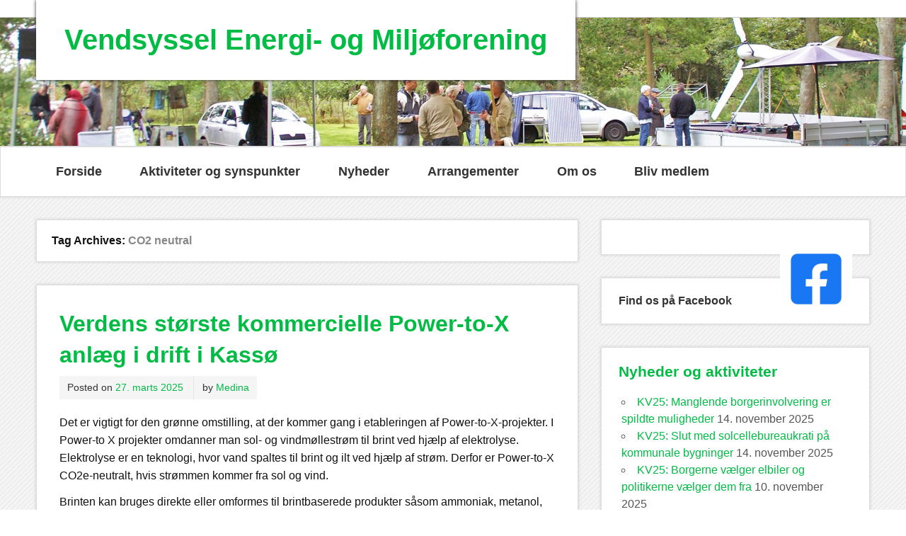

--- FILE ---
content_type: text/html; charset=UTF-8
request_url: https://www.vemk.dk/tag/co2-neutral/
body_size: 12558
content:
<!DOCTYPE html><!-- HTML 5 -->
<html lang="da-DK">

<head>
<meta charset="UTF-8" />
<meta name="viewport" content="width=device-width, initial-scale=1">
<title>CO2 neutral | Vendsyssel Energi- og Miljøforening</title>
<link rel="profile" href="http://gmpg.org/xfn/11" />
<link rel="pingback" href="https://www.vemk.dk/xmlrpc.php" />

<!--[if lt IE 9]>
<script src="https://usercontent.one/wp/www.vemk.dk/wp-content/themes/zeeminty/js/html5.js?media=1758971655" type="text/javascript"></script>
<![endif]-->
<meta name='robots' content='max-image-preview:large' />
	<style>img:is([sizes="auto" i], [sizes^="auto," i]) { contain-intrinsic-size: 3000px 1500px }</style>
	<link rel='dns-prefetch' href='//stats.wp.com' />
<link rel='dns-prefetch' href='//fonts.googleapis.com' />
<link rel="alternate" type="application/rss+xml" title="Vendsyssel Energi- og Miljøforening &raquo; Feed" href="https://www.vemk.dk/feed/" />
<link rel="alternate" type="application/rss+xml" title="Vendsyssel Energi- og Miljøforening &raquo;-kommentar-feed" href="https://www.vemk.dk/comments/feed/" />
<link rel="alternate" type="application/rss+xml" title="Vendsyssel Energi- og Miljøforening &raquo; CO2 neutral-tag-feed" href="https://www.vemk.dk/tag/co2-neutral/feed/" />
<script type="text/javascript">
/* <![CDATA[ */
window._wpemojiSettings = {"baseUrl":"https:\/\/s.w.org\/images\/core\/emoji\/16.0.1\/72x72\/","ext":".png","svgUrl":"https:\/\/s.w.org\/images\/core\/emoji\/16.0.1\/svg\/","svgExt":".svg","source":{"concatemoji":"https:\/\/www.vemk.dk\/wp-includes\/js\/wp-emoji-release.min.js?ver=6.8.3"}};
/*! This file is auto-generated */
!function(s,n){var o,i,e;function c(e){try{var t={supportTests:e,timestamp:(new Date).valueOf()};sessionStorage.setItem(o,JSON.stringify(t))}catch(e){}}function p(e,t,n){e.clearRect(0,0,e.canvas.width,e.canvas.height),e.fillText(t,0,0);var t=new Uint32Array(e.getImageData(0,0,e.canvas.width,e.canvas.height).data),a=(e.clearRect(0,0,e.canvas.width,e.canvas.height),e.fillText(n,0,0),new Uint32Array(e.getImageData(0,0,e.canvas.width,e.canvas.height).data));return t.every(function(e,t){return e===a[t]})}function u(e,t){e.clearRect(0,0,e.canvas.width,e.canvas.height),e.fillText(t,0,0);for(var n=e.getImageData(16,16,1,1),a=0;a<n.data.length;a++)if(0!==n.data[a])return!1;return!0}function f(e,t,n,a){switch(t){case"flag":return n(e,"\ud83c\udff3\ufe0f\u200d\u26a7\ufe0f","\ud83c\udff3\ufe0f\u200b\u26a7\ufe0f")?!1:!n(e,"\ud83c\udde8\ud83c\uddf6","\ud83c\udde8\u200b\ud83c\uddf6")&&!n(e,"\ud83c\udff4\udb40\udc67\udb40\udc62\udb40\udc65\udb40\udc6e\udb40\udc67\udb40\udc7f","\ud83c\udff4\u200b\udb40\udc67\u200b\udb40\udc62\u200b\udb40\udc65\u200b\udb40\udc6e\u200b\udb40\udc67\u200b\udb40\udc7f");case"emoji":return!a(e,"\ud83e\udedf")}return!1}function g(e,t,n,a){var r="undefined"!=typeof WorkerGlobalScope&&self instanceof WorkerGlobalScope?new OffscreenCanvas(300,150):s.createElement("canvas"),o=r.getContext("2d",{willReadFrequently:!0}),i=(o.textBaseline="top",o.font="600 32px Arial",{});return e.forEach(function(e){i[e]=t(o,e,n,a)}),i}function t(e){var t=s.createElement("script");t.src=e,t.defer=!0,s.head.appendChild(t)}"undefined"!=typeof Promise&&(o="wpEmojiSettingsSupports",i=["flag","emoji"],n.supports={everything:!0,everythingExceptFlag:!0},e=new Promise(function(e){s.addEventListener("DOMContentLoaded",e,{once:!0})}),new Promise(function(t){var n=function(){try{var e=JSON.parse(sessionStorage.getItem(o));if("object"==typeof e&&"number"==typeof e.timestamp&&(new Date).valueOf()<e.timestamp+604800&&"object"==typeof e.supportTests)return e.supportTests}catch(e){}return null}();if(!n){if("undefined"!=typeof Worker&&"undefined"!=typeof OffscreenCanvas&&"undefined"!=typeof URL&&URL.createObjectURL&&"undefined"!=typeof Blob)try{var e="postMessage("+g.toString()+"("+[JSON.stringify(i),f.toString(),p.toString(),u.toString()].join(",")+"));",a=new Blob([e],{type:"text/javascript"}),r=new Worker(URL.createObjectURL(a),{name:"wpTestEmojiSupports"});return void(r.onmessage=function(e){c(n=e.data),r.terminate(),t(n)})}catch(e){}c(n=g(i,f,p,u))}t(n)}).then(function(e){for(var t in e)n.supports[t]=e[t],n.supports.everything=n.supports.everything&&n.supports[t],"flag"!==t&&(n.supports.everythingExceptFlag=n.supports.everythingExceptFlag&&n.supports[t]);n.supports.everythingExceptFlag=n.supports.everythingExceptFlag&&!n.supports.flag,n.DOMReady=!1,n.readyCallback=function(){n.DOMReady=!0}}).then(function(){return e}).then(function(){var e;n.supports.everything||(n.readyCallback(),(e=n.source||{}).concatemoji?t(e.concatemoji):e.wpemoji&&e.twemoji&&(t(e.twemoji),t(e.wpemoji)))}))}((window,document),window._wpemojiSettings);
/* ]]> */
</script>
<style id='wp-emoji-styles-inline-css' type='text/css'>

	img.wp-smiley, img.emoji {
		display: inline !important;
		border: none !important;
		box-shadow: none !important;
		height: 1em !important;
		width: 1em !important;
		margin: 0 0.07em !important;
		vertical-align: -0.1em !important;
		background: none !important;
		padding: 0 !important;
	}
</style>
<link rel='stylesheet' id='wp-block-library-css' href='https://www.vemk.dk/wp-includes/css/dist/block-library/style.min.css?ver=6.8.3' type='text/css' media='all' />
<style id='classic-theme-styles-inline-css' type='text/css'>
/*! This file is auto-generated */
.wp-block-button__link{color:#fff;background-color:#32373c;border-radius:9999px;box-shadow:none;text-decoration:none;padding:calc(.667em + 2px) calc(1.333em + 2px);font-size:1.125em}.wp-block-file__button{background:#32373c;color:#fff;text-decoration:none}
</style>
<link rel='stylesheet' id='mediaelement-css' href='https://www.vemk.dk/wp-includes/js/mediaelement/mediaelementplayer-legacy.min.css?ver=4.2.17' type='text/css' media='all' />
<link rel='stylesheet' id='wp-mediaelement-css' href='https://www.vemk.dk/wp-includes/js/mediaelement/wp-mediaelement.min.css?ver=6.8.3' type='text/css' media='all' />
<style id='jetpack-sharing-buttons-style-inline-css' type='text/css'>
.jetpack-sharing-buttons__services-list{display:flex;flex-direction:row;flex-wrap:wrap;gap:0;list-style-type:none;margin:5px;padding:0}.jetpack-sharing-buttons__services-list.has-small-icon-size{font-size:12px}.jetpack-sharing-buttons__services-list.has-normal-icon-size{font-size:16px}.jetpack-sharing-buttons__services-list.has-large-icon-size{font-size:24px}.jetpack-sharing-buttons__services-list.has-huge-icon-size{font-size:36px}@media print{.jetpack-sharing-buttons__services-list{display:none!important}}.editor-styles-wrapper .wp-block-jetpack-sharing-buttons{gap:0;padding-inline-start:0}ul.jetpack-sharing-buttons__services-list.has-background{padding:1.25em 2.375em}
</style>
<style id='global-styles-inline-css' type='text/css'>
:root{--wp--preset--aspect-ratio--square: 1;--wp--preset--aspect-ratio--4-3: 4/3;--wp--preset--aspect-ratio--3-4: 3/4;--wp--preset--aspect-ratio--3-2: 3/2;--wp--preset--aspect-ratio--2-3: 2/3;--wp--preset--aspect-ratio--16-9: 16/9;--wp--preset--aspect-ratio--9-16: 9/16;--wp--preset--color--black: #000000;--wp--preset--color--cyan-bluish-gray: #abb8c3;--wp--preset--color--white: #ffffff;--wp--preset--color--pale-pink: #f78da7;--wp--preset--color--vivid-red: #cf2e2e;--wp--preset--color--luminous-vivid-orange: #ff6900;--wp--preset--color--luminous-vivid-amber: #fcb900;--wp--preset--color--light-green-cyan: #7bdcb5;--wp--preset--color--vivid-green-cyan: #00d084;--wp--preset--color--pale-cyan-blue: #8ed1fc;--wp--preset--color--vivid-cyan-blue: #0693e3;--wp--preset--color--vivid-purple: #9b51e0;--wp--preset--gradient--vivid-cyan-blue-to-vivid-purple: linear-gradient(135deg,rgba(6,147,227,1) 0%,rgb(155,81,224) 100%);--wp--preset--gradient--light-green-cyan-to-vivid-green-cyan: linear-gradient(135deg,rgb(122,220,180) 0%,rgb(0,208,130) 100%);--wp--preset--gradient--luminous-vivid-amber-to-luminous-vivid-orange: linear-gradient(135deg,rgba(252,185,0,1) 0%,rgba(255,105,0,1) 100%);--wp--preset--gradient--luminous-vivid-orange-to-vivid-red: linear-gradient(135deg,rgba(255,105,0,1) 0%,rgb(207,46,46) 100%);--wp--preset--gradient--very-light-gray-to-cyan-bluish-gray: linear-gradient(135deg,rgb(238,238,238) 0%,rgb(169,184,195) 100%);--wp--preset--gradient--cool-to-warm-spectrum: linear-gradient(135deg,rgb(74,234,220) 0%,rgb(151,120,209) 20%,rgb(207,42,186) 40%,rgb(238,44,130) 60%,rgb(251,105,98) 80%,rgb(254,248,76) 100%);--wp--preset--gradient--blush-light-purple: linear-gradient(135deg,rgb(255,206,236) 0%,rgb(152,150,240) 100%);--wp--preset--gradient--blush-bordeaux: linear-gradient(135deg,rgb(254,205,165) 0%,rgb(254,45,45) 50%,rgb(107,0,62) 100%);--wp--preset--gradient--luminous-dusk: linear-gradient(135deg,rgb(255,203,112) 0%,rgb(199,81,192) 50%,rgb(65,88,208) 100%);--wp--preset--gradient--pale-ocean: linear-gradient(135deg,rgb(255,245,203) 0%,rgb(182,227,212) 50%,rgb(51,167,181) 100%);--wp--preset--gradient--electric-grass: linear-gradient(135deg,rgb(202,248,128) 0%,rgb(113,206,126) 100%);--wp--preset--gradient--midnight: linear-gradient(135deg,rgb(2,3,129) 0%,rgb(40,116,252) 100%);--wp--preset--font-size--small: 13px;--wp--preset--font-size--medium: 20px;--wp--preset--font-size--large: 36px;--wp--preset--font-size--x-large: 42px;--wp--preset--spacing--20: 0.44rem;--wp--preset--spacing--30: 0.67rem;--wp--preset--spacing--40: 1rem;--wp--preset--spacing--50: 1.5rem;--wp--preset--spacing--60: 2.25rem;--wp--preset--spacing--70: 3.38rem;--wp--preset--spacing--80: 5.06rem;--wp--preset--shadow--natural: 6px 6px 9px rgba(0, 0, 0, 0.2);--wp--preset--shadow--deep: 12px 12px 50px rgba(0, 0, 0, 0.4);--wp--preset--shadow--sharp: 6px 6px 0px rgba(0, 0, 0, 0.2);--wp--preset--shadow--outlined: 6px 6px 0px -3px rgba(255, 255, 255, 1), 6px 6px rgba(0, 0, 0, 1);--wp--preset--shadow--crisp: 6px 6px 0px rgba(0, 0, 0, 1);}:where(.is-layout-flex){gap: 0.5em;}:where(.is-layout-grid){gap: 0.5em;}body .is-layout-flex{display: flex;}.is-layout-flex{flex-wrap: wrap;align-items: center;}.is-layout-flex > :is(*, div){margin: 0;}body .is-layout-grid{display: grid;}.is-layout-grid > :is(*, div){margin: 0;}:where(.wp-block-columns.is-layout-flex){gap: 2em;}:where(.wp-block-columns.is-layout-grid){gap: 2em;}:where(.wp-block-post-template.is-layout-flex){gap: 1.25em;}:where(.wp-block-post-template.is-layout-grid){gap: 1.25em;}.has-black-color{color: var(--wp--preset--color--black) !important;}.has-cyan-bluish-gray-color{color: var(--wp--preset--color--cyan-bluish-gray) !important;}.has-white-color{color: var(--wp--preset--color--white) !important;}.has-pale-pink-color{color: var(--wp--preset--color--pale-pink) !important;}.has-vivid-red-color{color: var(--wp--preset--color--vivid-red) !important;}.has-luminous-vivid-orange-color{color: var(--wp--preset--color--luminous-vivid-orange) !important;}.has-luminous-vivid-amber-color{color: var(--wp--preset--color--luminous-vivid-amber) !important;}.has-light-green-cyan-color{color: var(--wp--preset--color--light-green-cyan) !important;}.has-vivid-green-cyan-color{color: var(--wp--preset--color--vivid-green-cyan) !important;}.has-pale-cyan-blue-color{color: var(--wp--preset--color--pale-cyan-blue) !important;}.has-vivid-cyan-blue-color{color: var(--wp--preset--color--vivid-cyan-blue) !important;}.has-vivid-purple-color{color: var(--wp--preset--color--vivid-purple) !important;}.has-black-background-color{background-color: var(--wp--preset--color--black) !important;}.has-cyan-bluish-gray-background-color{background-color: var(--wp--preset--color--cyan-bluish-gray) !important;}.has-white-background-color{background-color: var(--wp--preset--color--white) !important;}.has-pale-pink-background-color{background-color: var(--wp--preset--color--pale-pink) !important;}.has-vivid-red-background-color{background-color: var(--wp--preset--color--vivid-red) !important;}.has-luminous-vivid-orange-background-color{background-color: var(--wp--preset--color--luminous-vivid-orange) !important;}.has-luminous-vivid-amber-background-color{background-color: var(--wp--preset--color--luminous-vivid-amber) !important;}.has-light-green-cyan-background-color{background-color: var(--wp--preset--color--light-green-cyan) !important;}.has-vivid-green-cyan-background-color{background-color: var(--wp--preset--color--vivid-green-cyan) !important;}.has-pale-cyan-blue-background-color{background-color: var(--wp--preset--color--pale-cyan-blue) !important;}.has-vivid-cyan-blue-background-color{background-color: var(--wp--preset--color--vivid-cyan-blue) !important;}.has-vivid-purple-background-color{background-color: var(--wp--preset--color--vivid-purple) !important;}.has-black-border-color{border-color: var(--wp--preset--color--black) !important;}.has-cyan-bluish-gray-border-color{border-color: var(--wp--preset--color--cyan-bluish-gray) !important;}.has-white-border-color{border-color: var(--wp--preset--color--white) !important;}.has-pale-pink-border-color{border-color: var(--wp--preset--color--pale-pink) !important;}.has-vivid-red-border-color{border-color: var(--wp--preset--color--vivid-red) !important;}.has-luminous-vivid-orange-border-color{border-color: var(--wp--preset--color--luminous-vivid-orange) !important;}.has-luminous-vivid-amber-border-color{border-color: var(--wp--preset--color--luminous-vivid-amber) !important;}.has-light-green-cyan-border-color{border-color: var(--wp--preset--color--light-green-cyan) !important;}.has-vivid-green-cyan-border-color{border-color: var(--wp--preset--color--vivid-green-cyan) !important;}.has-pale-cyan-blue-border-color{border-color: var(--wp--preset--color--pale-cyan-blue) !important;}.has-vivid-cyan-blue-border-color{border-color: var(--wp--preset--color--vivid-cyan-blue) !important;}.has-vivid-purple-border-color{border-color: var(--wp--preset--color--vivid-purple) !important;}.has-vivid-cyan-blue-to-vivid-purple-gradient-background{background: var(--wp--preset--gradient--vivid-cyan-blue-to-vivid-purple) !important;}.has-light-green-cyan-to-vivid-green-cyan-gradient-background{background: var(--wp--preset--gradient--light-green-cyan-to-vivid-green-cyan) !important;}.has-luminous-vivid-amber-to-luminous-vivid-orange-gradient-background{background: var(--wp--preset--gradient--luminous-vivid-amber-to-luminous-vivid-orange) !important;}.has-luminous-vivid-orange-to-vivid-red-gradient-background{background: var(--wp--preset--gradient--luminous-vivid-orange-to-vivid-red) !important;}.has-very-light-gray-to-cyan-bluish-gray-gradient-background{background: var(--wp--preset--gradient--very-light-gray-to-cyan-bluish-gray) !important;}.has-cool-to-warm-spectrum-gradient-background{background: var(--wp--preset--gradient--cool-to-warm-spectrum) !important;}.has-blush-light-purple-gradient-background{background: var(--wp--preset--gradient--blush-light-purple) !important;}.has-blush-bordeaux-gradient-background{background: var(--wp--preset--gradient--blush-bordeaux) !important;}.has-luminous-dusk-gradient-background{background: var(--wp--preset--gradient--luminous-dusk) !important;}.has-pale-ocean-gradient-background{background: var(--wp--preset--gradient--pale-ocean) !important;}.has-electric-grass-gradient-background{background: var(--wp--preset--gradient--electric-grass) !important;}.has-midnight-gradient-background{background: var(--wp--preset--gradient--midnight) !important;}.has-small-font-size{font-size: var(--wp--preset--font-size--small) !important;}.has-medium-font-size{font-size: var(--wp--preset--font-size--medium) !important;}.has-large-font-size{font-size: var(--wp--preset--font-size--large) !important;}.has-x-large-font-size{font-size: var(--wp--preset--font-size--x-large) !important;}
:where(.wp-block-post-template.is-layout-flex){gap: 1.25em;}:where(.wp-block-post-template.is-layout-grid){gap: 1.25em;}
:where(.wp-block-columns.is-layout-flex){gap: 2em;}:where(.wp-block-columns.is-layout-grid){gap: 2em;}
:root :where(.wp-block-pullquote){font-size: 1.5em;line-height: 1.6;}
</style>
<link rel='stylesheet' id='themezee_zeeMinty_stylesheet-css' href='https://usercontent.one/wp/www.vemk.dk/wp-content/themes/zeeminty/style.css?ver=6.8.3&media=1758971655' type='text/css' media='all' />
<link rel='stylesheet' id='themezee_default_font-css' href='http://fonts.googleapis.com/css?family=PT+Sans&#038;ver=6.8.3' type='text/css' media='all' />
<link rel='stylesheet' id='themezee_default_title_font-css' href='http://fonts.googleapis.com/css?family=Arimo&#038;ver=6.8.3' type='text/css' media='all' />
<script type="text/javascript" src="https://usercontent.one/wp/www.vemk.dk/wp-content/plugins/stop-user-enumeration/frontend/js/frontend.js?ver=1.7.5&media=1758971655" id="stop-user-enumeration-js" defer="defer" data-wp-strategy="defer"></script>
<script type="text/javascript" src="https://www.vemk.dk/wp-includes/js/jquery/jquery.min.js?ver=3.7.1" id="jquery-core-js"></script>
<script type="text/javascript" src="https://www.vemk.dk/wp-includes/js/jquery/jquery-migrate.min.js?ver=3.4.1" id="jquery-migrate-js"></script>
<script type="text/javascript" id="themezee_jquery_navigation-js-extra">
/* <![CDATA[ */
var customNavigationParams = {"menuTitle":"Menu"};
/* ]]> */
</script>
<script type="text/javascript" src="https://usercontent.one/wp/www.vemk.dk/wp-content/themes/zeeminty/js/navigation.js?ver=6.8.3&media=1758971655" id="themezee_jquery_navigation-js"></script>
<link rel="https://api.w.org/" href="https://www.vemk.dk/wp-json/" /><link rel="alternate" title="JSON" type="application/json" href="https://www.vemk.dk/wp-json/wp/v2/tags/10" /><link rel="EditURI" type="application/rsd+xml" title="RSD" href="https://www.vemk.dk/xmlrpc.php?rsd" />
<meta name="generator" content="WordPress 6.8.3" />
<style>[class*=" icon-oc-"],[class^=icon-oc-]{speak:none;font-style:normal;font-weight:400;font-variant:normal;text-transform:none;line-height:1;-webkit-font-smoothing:antialiased;-moz-osx-font-smoothing:grayscale}.icon-oc-one-com-white-32px-fill:before{content:"901"}.icon-oc-one-com:before{content:"900"}#one-com-icon,.toplevel_page_onecom-wp .wp-menu-image{speak:none;display:flex;align-items:center;justify-content:center;text-transform:none;line-height:1;-webkit-font-smoothing:antialiased;-moz-osx-font-smoothing:grayscale}.onecom-wp-admin-bar-item>a,.toplevel_page_onecom-wp>.wp-menu-name{font-size:16px;font-weight:400;line-height:1}.toplevel_page_onecom-wp>.wp-menu-name img{width:69px;height:9px;}.wp-submenu-wrap.wp-submenu>.wp-submenu-head>img{width:88px;height:auto}.onecom-wp-admin-bar-item>a img{height:7px!important}.onecom-wp-admin-bar-item>a img,.toplevel_page_onecom-wp>.wp-menu-name img{opacity:.8}.onecom-wp-admin-bar-item.hover>a img,.toplevel_page_onecom-wp.wp-has-current-submenu>.wp-menu-name img,li.opensub>a.toplevel_page_onecom-wp>.wp-menu-name img{opacity:1}#one-com-icon:before,.onecom-wp-admin-bar-item>a:before,.toplevel_page_onecom-wp>.wp-menu-image:before{content:'';position:static!important;background-color:rgba(240,245,250,.4);border-radius:102px;width:18px;height:18px;padding:0!important}.onecom-wp-admin-bar-item>a:before{width:14px;height:14px}.onecom-wp-admin-bar-item.hover>a:before,.toplevel_page_onecom-wp.opensub>a>.wp-menu-image:before,.toplevel_page_onecom-wp.wp-has-current-submenu>.wp-menu-image:before{background-color:#76b82a}.onecom-wp-admin-bar-item>a{display:inline-flex!important;align-items:center;justify-content:center}#one-com-logo-wrapper{font-size:4em}#one-com-icon{vertical-align:middle}.imagify-welcome{display:none !important;}</style>	<style>img#wpstats{display:none}</style>
		<style type="text/css"></style><meta name="description" content="Posts about CO2 neutral written by Medina" />
<style type="text/css" id="custom-background-css">
body.custom-background { background-image: url("https://usercontent.one/wp/www.vemk.dk/wp-content/themes/zeeminty/images/background.png?media=1758971655"); background-position: left top; background-size: auto; background-repeat: repeat; background-attachment: scroll; }
</style>
	</head>

<body class="archive tag tag-co2-neutral tag-10 custom-background wp-theme-zeeminty">

<div id="wrapper" class="hfeed">
	
		<div id="header-wrap">
	
		<header id="header" class="container clearfix" role="banner">

			<div id="logo">
			
				<a href="https://www.vemk.dk/" title="Vendsyssel Energi- og Miljøforening" rel="home">
								<h1 class="site-title">Vendsyssel Energi- og Miljøforening</h1>
							</a>
				
									<h3 class="site-description"></h3>
				
			</div>
			
			
		</header>
		
		<div id="header-image-wrap">
						<div id="custom-header" class="header-image">
				<img src="https://usercontent.one/wp/www.vemk.dk/wp-content/uploads/2015/04/cropped-forside_vemk.jpg?media=1758971655" />
			</div>
		</div>
			
	</div>
	
	<div id="navi-wrap">
		<nav id="mainnav" class="container clearfix" role="navigation">
			<ul id="mainnav-menu" class="menu"><li id="menu-item-19" class="menu-item menu-item-type-custom menu-item-object-custom menu-item-home menu-item-19"><a href="http://www.vemk.dk/">Forside</a></li>
<li id="menu-item-82" class="menu-item menu-item-type-post_type menu-item-object-page menu-item-has-children menu-item-82"><a href="https://www.vemk.dk/aktiviteter-og-projekter/">Aktiviteter og synspunkter</a>
<ul class="sub-menu">
	<li id="menu-item-2042" class="menu-item menu-item-type-post_type menu-item-object-page menu-item-2042"><a href="https://www.vemk.dk/det-mener-vi/">Det mener vi</a></li>
	<li id="menu-item-3075" class="menu-item menu-item-type-post_type menu-item-object-page menu-item-3075"><a href="https://www.vemk.dk/kommunevalg-2025-i-broenderslev-kommune/">Kommunevalg 2025 i Brønderslev Kommune</a></li>
	<li id="menu-item-1036" class="menu-item menu-item-type-post_type menu-item-object-page menu-item-has-children menu-item-1036"><a href="https://www.vemk.dk/energi-med-omtanke/">Energi med omtanke</a>
	<ul class="sub-menu">
		<li id="menu-item-1304" class="menu-item menu-item-type-post_type menu-item-object-page menu-item-1304"><a href="https://www.vemk.dk/lokale-energivisioner/">Lokale energivisioner</a></li>
		<li id="menu-item-1063" class="menu-item menu-item-type-post_type menu-item-object-page menu-item-1063"><a href="https://www.vemk.dk/kommunale-tal/">Kommunale tal</a></li>
	</ul>
</li>
	<li id="menu-item-766" class="menu-item menu-item-type-post_type menu-item-object-page menu-item-has-children menu-item-766"><a href="https://www.vemk.dk/aktiviteter-og-projekter/bolig/">Bolig</a>
	<ul class="sub-menu">
		<li id="menu-item-774" class="menu-item menu-item-type-post_type menu-item-object-page menu-item-774"><a href="https://www.vemk.dk/aktiviteter-og-projekter/bolig/varmeudgifter/">Varmeudgifter</a></li>
	</ul>
</li>
	<li id="menu-item-35" class="menu-item menu-item-type-post_type menu-item-object-page menu-item-has-children menu-item-35"><a href="https://www.vemk.dk/skifergas/">Olie og gas</a>
	<ul class="sub-menu">
		<li id="menu-item-333" class="menu-item menu-item-type-post_type menu-item-object-page menu-item-333"><a href="https://www.vemk.dk/skifergas/historisk-overblik/">Skifergas – historisk overblik</a></li>
	</ul>
</li>
	<li id="menu-item-1003" class="menu-item menu-item-type-post_type menu-item-object-page menu-item-has-children menu-item-1003"><a href="https://www.vemk.dk/vindmoeller-ja-tak/">Vindmøller – Ja tak</a>
	<ul class="sub-menu">
		<li id="menu-item-44" class="menu-item menu-item-type-post_type menu-item-object-page menu-item-44"><a href="https://www.vemk.dk/vindmoeller/">Vindmøllegruppen</a></li>
	</ul>
</li>
	<li id="menu-item-285" class="menu-item menu-item-type-post_type menu-item-object-page menu-item-has-children menu-item-285"><a href="https://www.vemk.dk/aktiviteter-og-projekter/klima/">Klima</a>
	<ul class="sub-menu">
		<li id="menu-item-604" class="menu-item menu-item-type-post_type menu-item-object-page menu-item-604"><a href="https://www.vemk.dk/aktiviteter-og-projekter/klima/udstilling-om-energi-miljoe-og-baeredygtighed/">Udstilling om energi, miljø og bæredygtighed</a></li>
		<li id="menu-item-950" class="menu-item menu-item-type-post_type menu-item-object-page menu-item-950"><a href="https://www.vemk.dk/aktiviteter-og-projekter/klima/klimavenlig-mad-ja-tak/">Klimavenlig mad – ja tak!</a></li>
	</ul>
</li>
</ul>
</li>
<li id="menu-item-118" class="menu-item menu-item-type-post_type menu-item-object-page current_page_parent menu-item-118"><a href="https://www.vemk.dk/nyheder/">Nyheder</a></li>
<li id="menu-item-172" class="menu-item menu-item-type-post_type menu-item-object-page menu-item-172"><a href="https://www.vemk.dk/arrangementer/">Arrangementer</a></li>
<li id="menu-item-79" class="menu-item menu-item-type-post_type menu-item-object-page menu-item-79"><a href="https://www.vemk.dk/om-os/">Om os</a></li>
<li id="menu-item-49" class="menu-item menu-item-type-post_type menu-item-object-page menu-item-49"><a href="https://www.vemk.dk/bliv-medlem/">Bliv medlem</a></li>
</ul>		</nav>
	</div>
	<div id="wrap" class="container">
		
		<section id="content" class="primary" role="main">

		<h2 id="tag-title" class="archive-title">
			Tag Archives: <span>CO2 neutral</span>		</h2>

				
	<article id="post-2876" class="post-2876 post type-post status-publish format-standard hentry category-nyheder tag-brint tag-co2-neutral tag-e-metanol tag-elektrolyse tag-metanol tag-metanolanlaeg tag-p2x tag-power-to-x tag-ptx-anlaeg">
		
		<h2 class="post-title"><a href="https://www.vemk.dk/verdens-stoerste-kommercielle-power-to-x-anlaeg-i-drift-i-kassoe/" rel="bookmark">Verdens største kommercielle Power-to-X anlæg i drift i Kassø</a></h2>
		
		<div class="postmeta">		
		<span class="meta-date">
		Posted on <a href="https://www.vemk.dk/verdens-stoerste-kommercielle-power-to-x-anlaeg-i-drift-i-kassoe/" title="9:19" rel="bookmark"><time datetime="2025-03-27T09:19:47+00:00">27. marts 2025</time></a>		</span>
		
		<span class="meta-author sep">
		by <a href="https://www.vemk.dk/author/medina/" title="View all posts by Medina" rel="author">Medina</a>		</span>

		</div>
		
		<div class="entry clearfix">
			<a href="https://www.vemk.dk/verdens-stoerste-kommercielle-power-to-x-anlaeg-i-drift-i-kassoe/" rel="bookmark"></a>
			
<p>Det er vigtigt for den grønne omstilling, at der kommer gang i etableringen af Power-to-X-projekter. I Power-to X projekter omdanner man sol- og vindmøllestrøm til brint ved hjælp af elektrolyse. Elektrolyse er en teknologi, hvor vand spaltes til brint og ilt ved hjælp af strøm. Derfor er Power-to-X CO2e-neutralt, hvis strømmen kommer fra sol og vind.</p>



<p>Brinten kan bruges direkte eller omformes til brintbaserede produkter såsom ammoniak, metanol, metan og dieselprodukter. Brint kan erstatte fossile brændsler i de sektorer, der ikke kan anvende den grønne strøm direkte. Dermed kan CO2e-udledningerne  reduceres til glæde for den grønne omstilling og bidrage til forsyningssikkerhed, når det er vindstille og overskyet.</p>



<p>Politikerne har også store ambitioner for Power-to-X-teknologien og sat mål om 4000-6000 MW elektrolysekapacitet i 2030.</p>



<p>Desværre går udviklingen af Power-to-X ikke så stærkt som ønsket, bl.a. på grund af stigende omkostninger og manglende opstilling af sol- og vindenergi.</p>



<p>Målet med Verdens største kommercielle Power-to-X anlæg i Kassø er at producere e-metanol, som alternativer til fossile brændstoffer. Det er planen, at e-metanolen skal forsyne Mærsks flåde af kommende e-metanoldrevne containerskibe og på den måde bidrage til CO2-neutral skibsfart. Det smarte ved e-metanol er, at det er flydende ved stuetemperatur. I modsætning til elektricitet er det nemt at opbevare, indtil det skal bruges.</p>



<p>I januar 2025 leverede <a href="https://europeanenergy.com/2025/03/12/european-energy-produces-first-raw-e-methanol-at-kasso/">European Energys PtX-anlæg i Kassø</a> i Syddanmark den første brint fra det 52 MW store elektrolyseanlæg. Anlægget er leveret af Siemens Energy.</p>



<p>Og nu efter nogle års forsinkelse er den første e-metanol den 12. marts 2025 blevet produceret på metanolanlægget. Her omdannes brinten via en katalysator og biogen CO2 fra Tønder Biogas til metanol og vand. Det forventes at metanolanlægget vil blive fuldt udbygget i løbet af året. Det vil betyde at anlægget vil producere op til 42.000 tons e-metanol årligt.</p>



<p>Op til 10-25 procent af energien, der ved elektrolyse-processen omdannes til varme, skal ledes bort. Det er noget skidt. Derfor er det vigtigt drift- og klimamæssigt, at al overskudsvarme udnyttes til fjernvarme. I Kassø projektet er der lavet aftale med Aabenraa Fjernvarme om at aftage op mod 50.000 MWh overskudsvarme på årsbasis.</p>



<p>Det er afgørende for produktion e-metanol, at prisen er konkurrencedygtig på markedet. Ejerne af anlæggene vil forsøge at optimere deres produktion af e-metanol i forhold til sol og vind og priserne på elmarkedet. PtX-anlægget vil være i drift i perioder med lave elpriser og omvendt neddrosle eller helt lukke i perioder med høje elpriser. I de perioder vil eget produceret strøm i stedet blive solgt på el-børsen.</p>



<p>Opstilling af sol og vind på land går i dag for langsomt. I dag dækker sol og vind kun 20 procent af energiforbruget. Resten af den Vedvarende energi på 36 procent kommer fra biomasse, som fornyes med mange års forsinkelse. Det betyder, at mere end halvdelen af Danmarks samlede energiforbrug stadig er fossilt.</p>



<p>Derfor er planen også, at sol og vind med tiden skal firedobles. Derr skal etableres større energiparker på land med solceller og vindmøller med mulighed for at kombinere parkerne med power-to-X med industriproduktion af brændstof.</p>



<p>Der er indtil videre <a href="https://www.planinfo.dk/landsplanlaegning/statsligt-udpegede-energiparker">udpeget 26 statslige energiparker</a> i Danmark. 7 energiparker ligger i de fire kommuner i Vendsyssel, som Vendsyssel Energi- og Miljøforening arbejder med. De er fordelt på 3 parker i Frederikshavn Kommune, 2 parker i Jammerbugt Kommune og 2 parker i Brønderslev Kommune.</p>



<p>Det største projekt er&nbsp;<a href="https://www.planinfo.dk/landsplanlaegning/statsligt-udpegede-energiparker/arealet-broenderslev-energipark-i-broenderslev-kommune">Brønderslev Energipark</a>, som kommer til at ligge på et areal på 1748 hektar.</p>



<p class="has-medium-font-size"><strong>Brønderslev Energipark syd</strong></p>



<p>I den kommende energipark lidt syd for Brønderslev, ønsker European Energy at opføre solceller og vindmøller og et Power-to-X anlæg til produktion af e-metanol.</p>



<p><a href="https://dagsordener.bronderslev.dk/vis?Referat-Oekonomiudvalget-d.22-05-2024-kl.08.15&amp;id=ae01798f-64f5-4096-b6c2-a2ded5d72210">Brønderslev Byråd har sagt ja til at gå videre</a> med planerne. Der er ved at blive udarbejdet udkast til kommuneplantillæg og lokalplan, samt en miljøkonsekvensrapport. De skal skal godkendes politisk med efterfølgende offentlig høring.</p>



<p>Brønderslev Energipark med solceller og vindmøller er markedsført som et samlet og selvstændigt projekt. Parken skal sammen med den kommende Hvilshøj solcellepark bidrage til Power-to-X produktion og e-metanol på sigt . Det er planen, at projektet etableres i forskellige etaper med først sol og vind. Senere, måske først på den anden side af 2030, vil Power-to-X og e-metanol produktion blive til virkelighed.</p>



<p><a href="https://dagsordener.bronderslev.dk/vis/pdf/bilag/6433d020-c8fe-412c-938d-fcb4794ae871/?redirectDirectlyToPdf=false">Brønderslev Power-to-X</a> kan, hvis anlægget bliver til virkelighed, årligt omdanne op til 1.500.000 MWh vedvarende energi fra sol og vind til flydende brændstof. I processen genbruges årligt op til 200.000 tons CO2. De årlige forbrugs- og produktionstal vil afhængige af antallet af driftstimer, der optimeres ud fra elprisen. Den forventede årlige metanolproduktion er 100.000 ton årligt.</p>



<p>I efteråret 2024 har European Energy&nbsp;fået <a href="https://europeanenergy.com/2024/10/23/european-energy-receives-eu-innovation-fund-grant-for-green-methanol-facility-in-denmark/">omkring 375 millioner kroner</a> af EU&#8217;s Innovationsfond til et metanolanlæg i Danmark. Så må vi se om anlægget kommer til at ligge i Brønderslev.</p>



<p>For kort tid siden har regeringen udpeget den <a href="https://www.blkm.dk/aktuelt/singlevisning/idomlund-faar-danmarks-foerste-energipark">første statslige energipark</a>, som skal ligge i Idomlund ved Holstebro. Energipark er atypisk, fordi det er en park der kun vil bestå af Power-to-X. I området er er der dog allerede en stor produktion af grøn strøm fra solceller og vindmøller. Vindenergien, som bliver produceret på Nordsøen, kommer også den vej ind. </p>



<p>Energistyrelsen har den 24. november <a href="https://www.ft.dk/samling/20231/almdel/kef/spm/515/svar/2089185/2937657.pdf">udarbejdet en oversigt</a> over alle brint- og PtX-projekter i Danmark. Listen udgør et øjebliksbillede af, hvad Energistyrelsen har kendskab til af offentlige ud meldte projekter. Det fremgår af listen at der ved Hirtshals ligger et mindre elektrolyseanlæg på 2 MW. Selskabet Grønbrint, som ejes af Jens Peter Lunden og det norske energiselskab Norwegian Hydrogen udnytter landmandens vindmøllestrøm til at producerer e-metan.</p>
			<div class="page-links"></div>
		</div>
		
		<div class="postinfo clearfix">
				
		<span class="meta-category">
			Posted in <a href="https://www.vemk.dk/category/nyheder/" rel="category tag">Nyheder</a>		</span>
		
			</div>

	</article>		
	<article id="post-782" class="post-782 post type-post status-publish format-standard hentry category-arrangementer category-nyheder tag-co2-neutral tag-henrik-lund tag-klimapolitik">
		
		<h2 class="post-title"><a href="https://www.vemk.dk/klimapolitik-frem-mod-2050/" rel="bookmark">Arrangement: KLIMAPOLITIK FREM MOD 2050</a></h2>
		
		<div class="postmeta">		
		<span class="meta-date">
		Posted on <a href="https://www.vemk.dk/klimapolitik-frem-mod-2050/" title="21:51" rel="bookmark"><time datetime="2019-01-10T21:51:31+00:00">10. januar 2019</time></a>		</span>
		
		<span class="meta-author sep">
		by <a href="https://www.vemk.dk/author/medina/" title="View all posts by Medina" rel="author">Medina</a>		</span>

		</div>
		
		<div class="entry clearfix">
			<a href="https://www.vemk.dk/klimapolitik-frem-mod-2050/" rel="bookmark"></a>
			
<p><strong>Mød energiforsker Henrik Lund fra Aalborg Universitet </strong></p>



<p><strong>Onsdag den 6. februar kl. 19.00 i salen på Brønderslev Bibliotek, P N Jensens Pl. 5, 9700 Brønderslev.</strong></p>



<p>Danmark har som mål at blive et lavemissionssamfund i 2050. Omstillingen til et lavemissionssamfund er en stor og kompleks opgave, som vil omfatte alle områder af vores dagligdag. Vendsyssel Energi- og Miljøforening har inviteret en energiforsker til at komme med et bud på, hvordan denne omstilling kan gennemføres. </p>



<p>Først var det regeringens og folketingets mål, at Danmark skulle være fri af fossile brændsler i 2050. Nu har formuleringerne ændret sig lidt i retning af, at vi skal være CO2-neutrale. Hvad ligger der i det? Og hvordan kan det i det hele taget lade sig gøre? Hvor mange vindmøller skal der til? Hvor mange biobrændsler kan vi tillade os at bruge? Hvordan får vi transportsektoren med? </p>



<p>Hvad skal vi gøre i Vendsyssel og hvordan hænger det sammen med EU og resten af verden? Kom og hør et bud fra energiforsker Henrik Lund fra Aalborg Universitet.</p>



<p>Se et tilsvarende indlæg fra professor Henrik Lund fra Aalborg Universitet om ”100% Renewable Smart Energy Systems&#8221; fra en konference i Dubrovnik, Croatia i 2019 <a href="https://www.youtube.com/watch?v=LPHIpSKhEo4">her</a>.</p>



<p>Mødet er støttet af SE Vækstpulje Nyfors.</p>
			<div class="page-links"></div>
		</div>
		
		<div class="postinfo clearfix">
				
		<span class="meta-category">
			Posted in <a href="https://www.vemk.dk/category/arrangementer/" rel="category tag">Arrangementer</a>, <a href="https://www.vemk.dk/category/nyheder/" rel="category tag">Nyheder</a>		</span>
		
			</div>

	</article>			
		</section>
		
		
<section id="sidebar" class="secondary clearfix" role="complementary">
	
	<aside id="block-4" class="widget widget_block widget_media_image"><div class="wp-block-image">
<figure class="alignright size-full is-resized"><a href="https://www.facebook.com/profile.php?id=100069083312490" target="_blank" rel=" noreferrer noopener"><img loading="lazy" decoding="async" src="https://usercontent.one/wp/www.vemk.dk/wp-content/uploads/2023/05/IMG_0917.png?media=1758971655" alt="" class="wp-image-2051" width="102" height="102" srcset="https://usercontent.one/wp/www.vemk.dk/wp-content/uploads/2023/05/IMG_0917.png?media=1758971655 360w, https://usercontent.one/wp/www.vemk.dk/wp-content/uploads/2023/05/IMG_0917-300x300.png?media=1758971655 300w, https://usercontent.one/wp/www.vemk.dk/wp-content/uploads/2023/05/IMG_0917-150x150.png?media=1758971655 150w, https://usercontent.one/wp/www.vemk.dk/wp-content/uploads/2023/05/IMG_0917-225x225.png?media=1758971655 225w, https://usercontent.one/wp/www.vemk.dk/wp-content/uploads/2023/05/IMG_0917-75x75.png?media=1758971655 75w" sizes="auto, (max-width: 102px) 100vw, 102px" /></a></figure></div></aside><aside id="block-3" class="widget widget_block widget_text">
<p><strong>Find os på Facebook </strong></p>
</aside>
		<aside id="recent-posts-5" class="widget widget_recent_entries">
		<h3 class="widgettitle">Nyheder og aktiviteter</h3>
		<ul>
											<li>
					<a href="https://www.vemk.dk/kv25-manglende-borgerinvolvering-er-spildte-muligheder/">KV25: Manglende borgerinvolvering er spildte muligheder</a>
											<span class="post-date">14. november 2025</span>
									</li>
											<li>
					<a href="https://www.vemk.dk/kv25-slut-med-solcellebureaukrati-paa-kommunale-bygninger/">KV25: Slut med solcellebureaukrati på kommunale bygninger</a>
											<span class="post-date">14. november 2025</span>
									</li>
											<li>
					<a href="https://www.vemk.dk/kv25-borgerne-vaelger-elbiler-og-politikerne-vaelger-dem-fra/">KV25: Borgerne vælger elbiler og politikerne vælger dem fra</a>
											<span class="post-date">10. november 2025</span>
									</li>
											<li>
					<a href="https://www.vemk.dk/kv25-foedevarer-har-stor-betydning-for-klimaet/">KV25: Fødevarer har stor betydning for klimaet</a>
											<span class="post-date">10. november 2025</span>
									</li>
											<li>
					<a href="https://www.vemk.dk/kv25-byraad-boer-have-mere-fokus-paa-groenne-indkoeb/">KV25: Byråd bør have mere fokus på grønne indkøb</a>
											<span class="post-date">6. november 2025</span>
									</li>
					</ul>

		</aside><aside id="archives-6" class="widget widget_archive"><h3 class="widgettitle">Arkiv</h3>		<label class="screen-reader-text" for="archives-dropdown-6">Arkiv</label>
		<select id="archives-dropdown-6" name="archive-dropdown">
			
			<option value="">Vælg måned</option>
				<option value='https://www.vemk.dk/2025/11/'> november 2025 &nbsp;(5)</option>
	<option value='https://www.vemk.dk/2025/10/'> oktober 2025 &nbsp;(5)</option>
	<option value='https://www.vemk.dk/2025/09/'> september 2025 &nbsp;(1)</option>
	<option value='https://www.vemk.dk/2025/06/'> juni 2025 &nbsp;(1)</option>
	<option value='https://www.vemk.dk/2025/04/'> april 2025 &nbsp;(1)</option>
	<option value='https://www.vemk.dk/2025/03/'> marts 2025 &nbsp;(1)</option>
	<option value='https://www.vemk.dk/2025/02/'> februar 2025 &nbsp;(1)</option>
	<option value='https://www.vemk.dk/2025/01/'> januar 2025 &nbsp;(1)</option>
	<option value='https://www.vemk.dk/2024/12/'> december 2024 &nbsp;(1)</option>
	<option value='https://www.vemk.dk/2024/09/'> september 2024 &nbsp;(1)</option>
	<option value='https://www.vemk.dk/2024/05/'> maj 2024 &nbsp;(1)</option>
	<option value='https://www.vemk.dk/2024/02/'> februar 2024 &nbsp;(1)</option>
	<option value='https://www.vemk.dk/2024/01/'> januar 2024 &nbsp;(1)</option>
	<option value='https://www.vemk.dk/2023/12/'> december 2023 &nbsp;(2)</option>
	<option value='https://www.vemk.dk/2023/11/'> november 2023 &nbsp;(1)</option>
	<option value='https://www.vemk.dk/2023/09/'> september 2023 &nbsp;(1)</option>
	<option value='https://www.vemk.dk/2023/08/'> august 2023 &nbsp;(1)</option>
	<option value='https://www.vemk.dk/2023/06/'> juni 2023 &nbsp;(1)</option>
	<option value='https://www.vemk.dk/2023/05/'> maj 2023 &nbsp;(1)</option>
	<option value='https://www.vemk.dk/2023/02/'> februar 2023 &nbsp;(1)</option>
	<option value='https://www.vemk.dk/2023/01/'> januar 2023 &nbsp;(1)</option>
	<option value='https://www.vemk.dk/2022/11/'> november 2022 &nbsp;(1)</option>
	<option value='https://www.vemk.dk/2022/10/'> oktober 2022 &nbsp;(1)</option>
	<option value='https://www.vemk.dk/2022/08/'> august 2022 &nbsp;(1)</option>
	<option value='https://www.vemk.dk/2022/07/'> juli 2022 &nbsp;(1)</option>
	<option value='https://www.vemk.dk/2022/06/'> juni 2022 &nbsp;(1)</option>
	<option value='https://www.vemk.dk/2022/04/'> april 2022 &nbsp;(1)</option>
	<option value='https://www.vemk.dk/2022/03/'> marts 2022 &nbsp;(1)</option>
	<option value='https://www.vemk.dk/2022/02/'> februar 2022 &nbsp;(1)</option>
	<option value='https://www.vemk.dk/2022/01/'> januar 2022 &nbsp;(2)</option>
	<option value='https://www.vemk.dk/2021/11/'> november 2021 &nbsp;(1)</option>
	<option value='https://www.vemk.dk/2021/10/'> oktober 2021 &nbsp;(1)</option>
	<option value='https://www.vemk.dk/2021/09/'> september 2021 &nbsp;(3)</option>
	<option value='https://www.vemk.dk/2021/08/'> august 2021 &nbsp;(1)</option>
	<option value='https://www.vemk.dk/2021/06/'> juni 2021 &nbsp;(1)</option>
	<option value='https://www.vemk.dk/2021/04/'> april 2021 &nbsp;(1)</option>
	<option value='https://www.vemk.dk/2021/03/'> marts 2021 &nbsp;(1)</option>
	<option value='https://www.vemk.dk/2021/01/'> januar 2021 &nbsp;(1)</option>
	<option value='https://www.vemk.dk/2020/12/'> december 2020 &nbsp;(2)</option>
	<option value='https://www.vemk.dk/2020/11/'> november 2020 &nbsp;(1)</option>
	<option value='https://www.vemk.dk/2020/09/'> september 2020 &nbsp;(1)</option>
	<option value='https://www.vemk.dk/2020/08/'> august 2020 &nbsp;(1)</option>
	<option value='https://www.vemk.dk/2020/06/'> juni 2020 &nbsp;(1)</option>
	<option value='https://www.vemk.dk/2020/05/'> maj 2020 &nbsp;(1)</option>
	<option value='https://www.vemk.dk/2020/04/'> april 2020 &nbsp;(1)</option>
	<option value='https://www.vemk.dk/2020/03/'> marts 2020 &nbsp;(2)</option>
	<option value='https://www.vemk.dk/2020/02/'> februar 2020 &nbsp;(1)</option>
	<option value='https://www.vemk.dk/2020/01/'> januar 2020 &nbsp;(1)</option>
	<option value='https://www.vemk.dk/2019/12/'> december 2019 &nbsp;(2)</option>
	<option value='https://www.vemk.dk/2019/06/'> juni 2019 &nbsp;(1)</option>
	<option value='https://www.vemk.dk/2019/04/'> april 2019 &nbsp;(1)</option>
	<option value='https://www.vemk.dk/2019/03/'> marts 2019 &nbsp;(1)</option>
	<option value='https://www.vemk.dk/2019/02/'> februar 2019 &nbsp;(1)</option>
	<option value='https://www.vemk.dk/2019/01/'> januar 2019 &nbsp;(3)</option>
	<option value='https://www.vemk.dk/2018/11/'> november 2018 &nbsp;(1)</option>
	<option value='https://www.vemk.dk/2018/10/'> oktober 2018 &nbsp;(3)</option>
	<option value='https://www.vemk.dk/2018/09/'> september 2018 &nbsp;(2)</option>
	<option value='https://www.vemk.dk/2018/06/'> juni 2018 &nbsp;(2)</option>
	<option value='https://www.vemk.dk/2018/03/'> marts 2018 &nbsp;(2)</option>
	<option value='https://www.vemk.dk/2018/02/'> februar 2018 &nbsp;(1)</option>
	<option value='https://www.vemk.dk/2018/01/'> januar 2018 &nbsp;(1)</option>
	<option value='https://www.vemk.dk/2017/11/'> november 2017 &nbsp;(2)</option>
	<option value='https://www.vemk.dk/2017/09/'> september 2017 &nbsp;(3)</option>
	<option value='https://www.vemk.dk/2017/08/'> august 2017 &nbsp;(5)</option>
	<option value='https://www.vemk.dk/2017/06/'> juni 2017 &nbsp;(8)</option>
	<option value='https://www.vemk.dk/2017/05/'> maj 2017 &nbsp;(1)</option>
	<option value='https://www.vemk.dk/2017/04/'> april 2017 &nbsp;(2)</option>
	<option value='https://www.vemk.dk/2017/02/'> februar 2017 &nbsp;(1)</option>
	<option value='https://www.vemk.dk/2017/01/'> januar 2017 &nbsp;(1)</option>
	<option value='https://www.vemk.dk/2016/12/'> december 2016 &nbsp;(2)</option>
	<option value='https://www.vemk.dk/2016/11/'> november 2016 &nbsp;(2)</option>
	<option value='https://www.vemk.dk/2016/10/'> oktober 2016 &nbsp;(2)</option>
	<option value='https://www.vemk.dk/2016/06/'> juni 2016 &nbsp;(3)</option>
	<option value='https://www.vemk.dk/2016/05/'> maj 2016 &nbsp;(3)</option>
	<option value='https://www.vemk.dk/2016/04/'> april 2016 &nbsp;(5)</option>
	<option value='https://www.vemk.dk/2016/02/'> februar 2016 &nbsp;(1)</option>
	<option value='https://www.vemk.dk/2016/01/'> januar 2016 &nbsp;(2)</option>
	<option value='https://www.vemk.dk/2015/12/'> december 2015 &nbsp;(2)</option>
	<option value='https://www.vemk.dk/2015/11/'> november 2015 &nbsp;(4)</option>
	<option value='https://www.vemk.dk/2015/10/'> oktober 2015 &nbsp;(2)</option>
	<option value='https://www.vemk.dk/2015/09/'> september 2015 &nbsp;(2)</option>
	<option value='https://www.vemk.dk/2015/08/'> august 2015 &nbsp;(5)</option>
	<option value='https://www.vemk.dk/2015/06/'> juni 2015 &nbsp;(3)</option>
	<option value='https://www.vemk.dk/2015/05/'> maj 2015 &nbsp;(6)</option>
	<option value='https://www.vemk.dk/2015/04/'> april 2015 &nbsp;(10)</option>
	<option value='https://www.vemk.dk/2014/06/'> juni 2014 &nbsp;(1)</option>
	<option value='https://www.vemk.dk/2014/05/'> maj 2014 &nbsp;(1)</option>

		</select>

			<script type="text/javascript">
/* <![CDATA[ */

(function() {
	var dropdown = document.getElementById( "archives-dropdown-6" );
	function onSelectChange() {
		if ( dropdown.options[ dropdown.selectedIndex ].value !== '' ) {
			document.location.href = this.options[ this.selectedIndex ].value;
		}
	}
	dropdown.onchange = onSelectChange;
})();

/* ]]> */
</script>
</aside><aside id="search-4" class="widget widget_search"><h3 class="widgettitle">Søg</h3>
	<form role="search" method="get" id="searchform" action="https://www.vemk.dk/">
		<input type="text" value="" name="s" id="s" placeholder="Search..." />
		<input type="submit" id="searchsubmit" value="" />
	</form>
</aside>
	</section>
	</div>
	
		
				<div id="footer-wrap">
			
			<footer id="footer" class="container clearfix" role="contentinfo">
				Vendsyssel Energi- og Miljøforening
Tlf.: 21 79 08 26
E-mail: vendsyssel@vemk.dk				</footer>
			
		</div>
			
</div><!-- end #wrapper -->

<script type="speculationrules">
{"prefetch":[{"source":"document","where":{"and":[{"href_matches":"\/*"},{"not":{"href_matches":["\/wp-*.php","\/wp-admin\/*","\/wp-content\/uploads\/*","\/wp-content\/*","\/wp-content\/plugins\/*","\/wp-content\/themes\/zeeminty\/*","\/*\\?(.+)"]}},{"not":{"selector_matches":"a[rel~=\"nofollow\"]"}},{"not":{"selector_matches":".no-prefetch, .no-prefetch a"}}]},"eagerness":"conservative"}]}
</script>

<script type="text/javascript" id="jetpack-stats-js-before">
/* <![CDATA[ */
_stq = window._stq || [];
_stq.push([ "view", JSON.parse("{\"v\":\"ext\",\"blog\":\"221427758\",\"post\":\"0\",\"tz\":\"0\",\"srv\":\"www.vemk.dk\",\"arch_tag\":\"co2-neutral\",\"arch_results\":\"2\",\"j\":\"1:15.2\"}") ]);
_stq.push([ "clickTrackerInit", "221427758", "0" ]);
/* ]]> */
</script>
<script type="text/javascript" src="https://stats.wp.com/e-202548.js" id="jetpack-stats-js" defer="defer" data-wp-strategy="defer"></script>
<script id="ocvars">var ocSiteMeta = {plugins: {"a3e4aa5d9179da09d8af9b6802f861a8": 1,"2c9812363c3c947e61f043af3c9852d0": 1,"b904efd4c2b650207df23db3e5b40c86": 1,"a3fe9dc9824eccbd72b7e5263258ab2c": 1}}</script></body>
</html>	